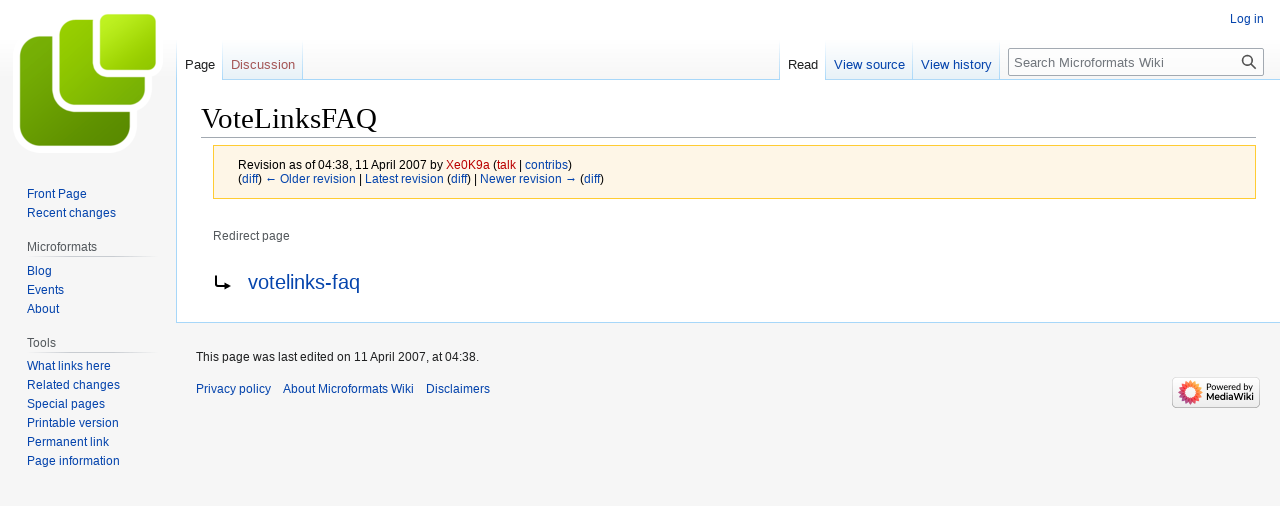

--- FILE ---
content_type: image/svg+xml
request_url: http://microformats.org/wiki/resources/src/mediawiki.action/images/redirect-ltr.svg?ff441
body_size: 294
content:
<?xml version="1.0" encoding="UTF-8"?>
<svg xmlns="http://www.w3.org/2000/svg" width="47" height="20" viewBox="0 0 47 20">
	<path fill="none" stroke="#000" stroke-miterlimit="10" stroke-width="2" d="M14.98 2.5V11c0 1.04 1.02 1.98 2.02 1.98h6l3 .02"/>
	<path d="m23.48 9.5.02 7L30 13z"/>
</svg>
